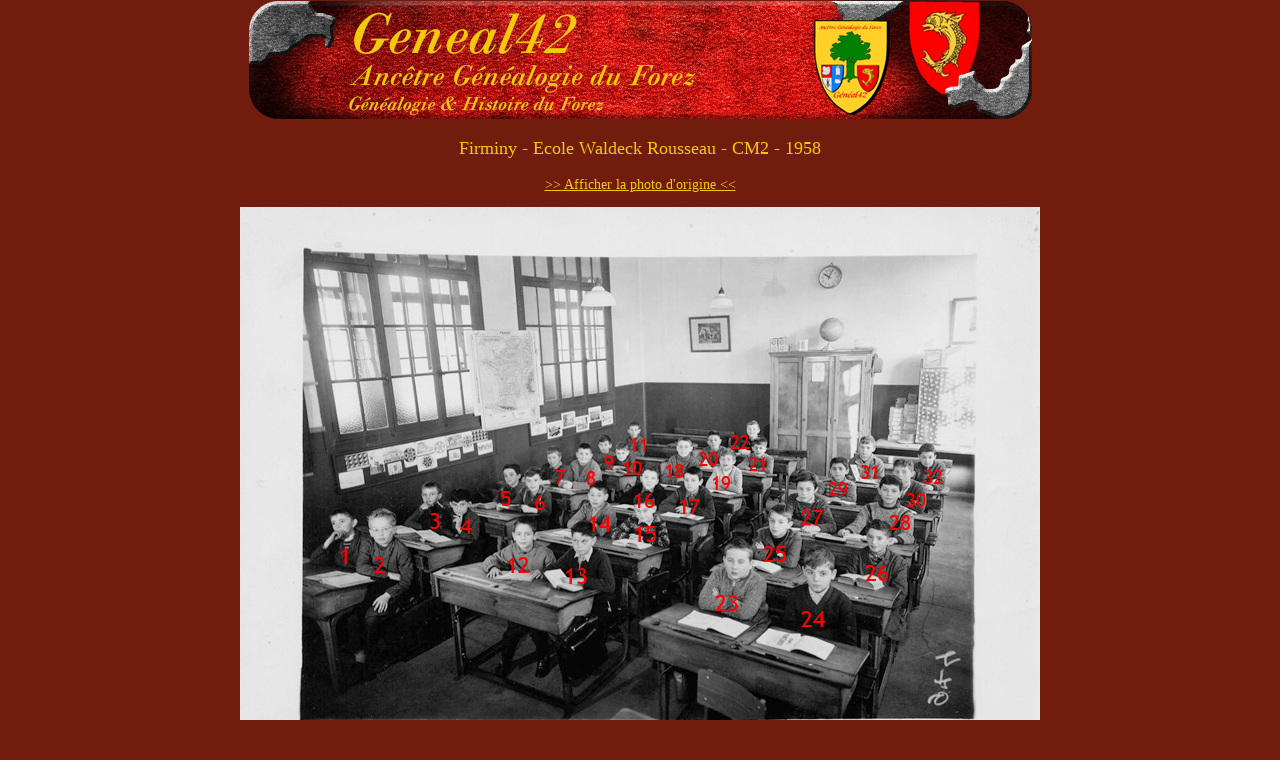

--- FILE ---
content_type: text/html
request_url: http://geneal42.com/Site/classes42/affiche.php?IDPH%3D55
body_size: 1383
content:
<!--!DOCTYPE HTML PUBLIC "-//W3C//DTD HTML 4.01 Transitional//EN"--><!--<"http://www.w3.org/TR/html4/loose.dtd">--><html><head><script type="text/javascript" src="../../script/mootools.js"></script><script type="text/javascript" src="../../script/slimbox.js"></script><link rel="stylesheet" href="../../styles/slimbox.css" type="text/css" media="screen" /><meta http-equiv="Content-Type" content="text/html; charset=iso-8859-1"><title>Geneal42 - Photo de classes</title><link href="classes.css" rel="stylesheet" type="text/css" /><MAP NAME='map'><!--Source Map:|numerotees/FirminyEcWRousseauCE2-1958.jpg|--><AREA SHAPE="CIRCLE" COORDS="0,0,0" TITLE="Jean-Pierre FOULLETIER" ALT="1">
<AREA SHAPE="CIRCLE" COORDS="0,0,0" TITLE="Tanguy LAMINOT" ALT="2">
<AREA SHAPE="CIRCLE" COORDS="0,0,0" TITLE="Jean-Paul GANDON" ALT="3">
<AREA SHAPE="CIRCLE" COORDS="0,0,0" TITLE="? FAUVIN" ALT="4">
<AREA SHAPE="CIRCLE" COORDS="0,0,0" TITLE="? FAURE" ALT="5">
<AREA SHAPE="CIRCLE" COORDS="0,0,0" TITLE="? BARBIER" ALT="6">
<AREA SHAPE="CIRCLE" COORDS="0,0,0" TITLE="? LAFONT" ALT="7">
<AREA SHAPE="CIRCLE" COORDS="0,0,0" TITLE="Jean-Paul CARTAL" ALT="8">
<AREA SHAPE="CIRCLE" COORDS="0,0,0" TITLE="? RACODON" ALT="9">
<AREA SHAPE="CIRCLE" COORDS="0,0,0" TITLE="? PERINO" ALT="10">
<AREA SHAPE="CIRCLE" COORDS="0,0,0" TITLE="? FARISSIER" ALT="11">
<AREA SHAPE="CIRCLE" COORDS="0,0,0" TITLE="Jean-Pierre BURLAT" ALT="12">
<AREA SHAPE="CIRCLE" COORDS="0,0,0" TITLE="? RENAUDIER" ALT="13">
<AREA SHAPE="CIRCLE" COORDS="0,0,0" TITLE="? QUITANCON" ALT="14">
<AREA SHAPE="CIRCLE" COORDS="0,0,0" TITLE="? GUEURY" ALT="15">
<AREA SHAPE="CIRCLE" COORDS="0,0,0" TITLE="? THIVEL" ALT="16">
<AREA SHAPE="CIRCLE" COORDS="0,0,0" TITLE="? MAURIN" ALT="17">
<AREA SHAPE="CIRCLE" COORDS="0,0,0" TITLE="? DUBEUF" ALT="18">
<AREA SHAPE="CIRCLE" COORDS="0,0,0" TITLE="? VALEZE" ALT="19">
<AREA SHAPE="CIRCLE" COORDS="0,0,0" TITLE="? COLLY" ALT="20">
<AREA SHAPE="CIRCLE" COORDS="0,0,0" TITLE="? RAYNAUD" ALT="21">
<AREA SHAPE="CIRCLE" COORDS="0,0,0" TITLE="? LAPORTE" ALT="22">
<AREA SHAPE="CIRCLE" COORDS="0,0,0" TITLE="? PEYRARD" ALT="23">
<AREA SHAPE="CIRCLE" COORDS="0,0,0" TITLE="Yves FAURE" ALT="24">
<AREA SHAPE="CIRCLE" COORDS="0,0,0" TITLE="? GOUDARD" ALT="25">
<AREA SHAPE="CIRCLE" COORDS="0,0,0" TITLE="? PATTO" ALT="26">
<AREA SHAPE="CIRCLE" COORDS="0,0,0" TITLE="? COTTIER" ALT="27">
<AREA SHAPE="CIRCLE" COORDS="0,0,0" TITLE="André CHARROIN" ALT="28">
<AREA SHAPE="CIRCLE" COORDS="0,0,0" TITLE="? DAURIAT" ALT="29">
<AREA SHAPE="CIRCLE" COORDS="0,0,0" TITLE="? DUBOUCHET" ALT="30">
<AREA SHAPE="CIRCLE" COORDS="0,0,0" TITLE="? DELORME" ALT="31">
<AREA SHAPE="CIRCLE" COORDS="0,0,0" TITLE="? LIMA" ALT="32">
</MAP></head><body><div align='center'><p><img src='../../images/bandeau_geneal42.png'></p><p class='Style5'>Firminy - Ecole Waldeck Rousseau - CM2 -  1958</p><p class='Style5'></p><a href="photos/FirminyEcWRousseauCE2-1958.jpg" rel="lightbox" title="Firminy - Ecole Waldeck Rousseau - CM2 -  1958"> >> Afficher la photo d'origine << </a><p class='Style1'><img src= numerotees/FirminyEcWRousseauCE2-1958.jpg width=800 USEMAP='#map' BORDER='0' ></p><table border=0 cellpadding=1 cellspacing=0 bordercolor="#641e16"><tr><TD width='200' align='LEFT'>1 : Jean-Pierre FOULLETIER</td><TD width='200' align='LEFT'>2 : Tanguy LAMINOT</td><TD width='200' align='LEFT'>3 : Jean-Paul GANDON</td><TD width='200' align='LEFT'>4 : ? FAUVIN</td></tr><tr><TD width='200' align='LEFT'>5 : ? FAURE</td><TD width='200' align='LEFT'>6 : ? BARBIER</td><TD width='200' align='LEFT'>7 : ? LAFONT</td><TD width='200' align='LEFT'>8 : Jean-Paul CARTAL</td></tr><tr><TD width='200' align='LEFT'>9 : ? RACODON</td><TD width='200' align='LEFT'>10 : ? PERINO</td><TD width='200' align='LEFT'>11 : ? FARISSIER</td><TD width='200' align='LEFT'>12 : Jean-Pierre BURLAT</td></tr><tr><TD width='200' align='LEFT'>13 : ? RENAUDIER</td><TD width='200' align='LEFT'>14 : ? QUITANCON</td><TD width='200' align='LEFT'>15 : ? GUEURY</td><TD width='200' align='LEFT'>16 : ? THIVEL</td></tr><tr><TD width='200' align='LEFT'>17 : ? MAURIN</td><TD width='200' align='LEFT'>18 : ? DUBEUF</td><TD width='200' align='LEFT'>19 : ? VALEZE</td><TD width='200' align='LEFT'>20 : ? COLLY</td></tr><tr><TD width='200' align='LEFT'>21 : ? RAYNAUD</td><TD width='200' align='LEFT'>22 : ? LAPORTE</td><TD width='200' align='LEFT'>23 : ? PEYRARD</td><TD width='200' align='LEFT'>24 : Yves FAURE</td></tr><tr><TD width='200' align='LEFT'>25 : ? GOUDARD</td><TD width='200' align='LEFT'>26 : ? PATTO</td><TD width='200' align='LEFT'>27 : ? COTTIER</td><TD width='200' align='LEFT'>28 : André CHARROIN</td></tr><tr><TD width='200' align='LEFT'>29 : ? DAURIAT</td><TD width='200' align='LEFT'>30 : ? DUBOUCHET</td><TD width='200' align='LEFT'>31 : ? DELORME</td><TD width='200' align='LEFT'>32 : ? LIMA</td></tr><tr></tr></table><p><input type="button" onClick="javascript:location.href='index.php'" value=" MENU PHOTOS">&nbsp;&nbsp;&nbsp;&nbsp;
    <input type="button" onClick="javascript:location.href='http://www.geneal42.com'" value=" RETOUR AU SOMMAIRE">
</p><br>
</div>
</body>
</html>


--- FILE ---
content_type: text/css
request_url: http://geneal42.com/Site/classes42/classes.css
body_size: 417
content:
body {
	background: #711c0d;
	margin-left: 8px;
	margin-top: 0px;
	margin-right: 8px;
	margin-bottom: 0px;
}
body,td,th {
	color: #abb2b9;
	font-family: "Comic Sans MS";
	font-size: 14px;
}
a:link {
	color: #f3c909;
}
a:visited {
	color: #f3c909;
}
.Style1 {
	font-family: "Comic Sans MS";
	font-size: 14px;
	color: #f3c909;
	text-align: center;
}
.Style2 {
	font-family: "Comic Sans MS";
	font-weight: bold;
	color: #00006C;
	font-size: 14px;
}
.Style5 {
	font-family: "Comic Sans MS";
	font-size: 18px;
	color: #f3c909;
}

/*gestion de ma recherche*/
#recherche {
text-align:center;
width:800px;
height:80px;
margin:auto;
color: #abb2b9;
font-family: "Comic Sans MS";
font-size: 16px;
}
#recherche input {
margin-right:10px;
-webkit-border-radius: 5px;
-moz-border-radius: 5px;
border-radius: 5px;
border:0;
height:30px;
font-weight:bold;
}

#recherche input[type=text] {
background-color:#353535;
color:white;
padding-left:5px;
}

#recherche input[type=submit] {
background-color:#f3c909;
}

#recherche input[type=submit]:hover {
background-color:#dbb508;
cursor:pointer;
}
